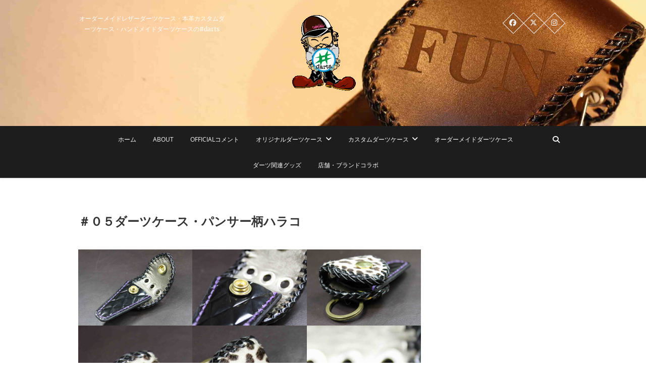

--- FILE ---
content_type: text/html; charset=UTF-8
request_url: http://dartscase.jp/2022/09/20/%EF%BC%83%EF%BC%90%EF%BC%95%E3%83%80%E3%83%BC%E3%83%84%E3%82%B1%E3%83%BC%E3%82%B9%E3%83%BB%E3%83%91%E3%83%B3%E3%82%B5%E3%83%BC%E6%9F%84%E3%83%8F%E3%83%A9%E3%82%B3/
body_size: 13169
content:
<!DOCTYPE html>
<html lang="ja">
<head>
<meta charset="UTF-8" />
<link rel="profile" href="http://gmpg.org/xfn/11" />
<link rel="pingback" href="http://dartscase.jp/xmlrpc.php" />
<title>＃０５ダーツケース・パンサー柄ハラコ &#8211; ハンドメイドダーツケースの＃darts</title>
<meta name='robots' content='max-image-preview:large' />
<link rel='dns-prefetch' href='//www.googletagmanager.com' />
<link rel="alternate" type="application/rss+xml" title="ハンドメイドダーツケースの＃darts &raquo; フィード" href="http://dartscase.jp/feed/" />
<link rel="alternate" type="application/rss+xml" title="ハンドメイドダーツケースの＃darts &raquo; コメントフィード" href="http://dartscase.jp/comments/feed/" />
<link rel="alternate" title="oEmbed (JSON)" type="application/json+oembed" href="http://dartscase.jp/wp-json/oembed/1.0/embed?url=http%3A%2F%2Fdartscase.jp%2F2022%2F09%2F20%2F%25ef%25bc%2583%25ef%25bc%2590%25ef%25bc%2595%25e3%2583%2580%25e3%2583%25bc%25e3%2583%2584%25e3%2582%25b1%25e3%2583%25bc%25e3%2582%25b9%25e3%2583%25bb%25e3%2583%2591%25e3%2583%25b3%25e3%2582%25b5%25e3%2583%25bc%25e6%259f%2584%25e3%2583%258f%25e3%2583%25a9%25e3%2582%25b3%2F" />
<link rel="alternate" title="oEmbed (XML)" type="text/xml+oembed" href="http://dartscase.jp/wp-json/oembed/1.0/embed?url=http%3A%2F%2Fdartscase.jp%2F2022%2F09%2F20%2F%25ef%25bc%2583%25ef%25bc%2590%25ef%25bc%2595%25e3%2583%2580%25e3%2583%25bc%25e3%2583%2584%25e3%2582%25b1%25e3%2583%25bc%25e3%2582%25b9%25e3%2583%25bb%25e3%2583%2591%25e3%2583%25b3%25e3%2582%25b5%25e3%2583%25bc%25e6%259f%2584%25e3%2583%258f%25e3%2583%25a9%25e3%2582%25b3%2F&#038;format=xml" />
<style id='wp-img-auto-sizes-contain-inline-css' type='text/css'>
img:is([sizes=auto i],[sizes^="auto," i]){contain-intrinsic-size:3000px 1500px}
/*# sourceURL=wp-img-auto-sizes-contain-inline-css */
</style>
<style id='wp-emoji-styles-inline-css' type='text/css'>

	img.wp-smiley, img.emoji {
		display: inline !important;
		border: none !important;
		box-shadow: none !important;
		height: 1em !important;
		width: 1em !important;
		margin: 0 0.07em !important;
		vertical-align: -0.1em !important;
		background: none !important;
		padding: 0 !important;
	}
/*# sourceURL=wp-emoji-styles-inline-css */
</style>
<style id='wp-block-library-inline-css' type='text/css'>
:root{--wp-block-synced-color:#7a00df;--wp-block-synced-color--rgb:122,0,223;--wp-bound-block-color:var(--wp-block-synced-color);--wp-editor-canvas-background:#ddd;--wp-admin-theme-color:#007cba;--wp-admin-theme-color--rgb:0,124,186;--wp-admin-theme-color-darker-10:#006ba1;--wp-admin-theme-color-darker-10--rgb:0,107,160.5;--wp-admin-theme-color-darker-20:#005a87;--wp-admin-theme-color-darker-20--rgb:0,90,135;--wp-admin-border-width-focus:2px}@media (min-resolution:192dpi){:root{--wp-admin-border-width-focus:1.5px}}.wp-element-button{cursor:pointer}:root .has-very-light-gray-background-color{background-color:#eee}:root .has-very-dark-gray-background-color{background-color:#313131}:root .has-very-light-gray-color{color:#eee}:root .has-very-dark-gray-color{color:#313131}:root .has-vivid-green-cyan-to-vivid-cyan-blue-gradient-background{background:linear-gradient(135deg,#00d084,#0693e3)}:root .has-purple-crush-gradient-background{background:linear-gradient(135deg,#34e2e4,#4721fb 50%,#ab1dfe)}:root .has-hazy-dawn-gradient-background{background:linear-gradient(135deg,#faaca8,#dad0ec)}:root .has-subdued-olive-gradient-background{background:linear-gradient(135deg,#fafae1,#67a671)}:root .has-atomic-cream-gradient-background{background:linear-gradient(135deg,#fdd79a,#004a59)}:root .has-nightshade-gradient-background{background:linear-gradient(135deg,#330968,#31cdcf)}:root .has-midnight-gradient-background{background:linear-gradient(135deg,#020381,#2874fc)}:root{--wp--preset--font-size--normal:16px;--wp--preset--font-size--huge:42px}.has-regular-font-size{font-size:1em}.has-larger-font-size{font-size:2.625em}.has-normal-font-size{font-size:var(--wp--preset--font-size--normal)}.has-huge-font-size{font-size:var(--wp--preset--font-size--huge)}.has-text-align-center{text-align:center}.has-text-align-left{text-align:left}.has-text-align-right{text-align:right}.has-fit-text{white-space:nowrap!important}#end-resizable-editor-section{display:none}.aligncenter{clear:both}.items-justified-left{justify-content:flex-start}.items-justified-center{justify-content:center}.items-justified-right{justify-content:flex-end}.items-justified-space-between{justify-content:space-between}.screen-reader-text{border:0;clip-path:inset(50%);height:1px;margin:-1px;overflow:hidden;padding:0;position:absolute;width:1px;word-wrap:normal!important}.screen-reader-text:focus{background-color:#ddd;clip-path:none;color:#444;display:block;font-size:1em;height:auto;left:5px;line-height:normal;padding:15px 23px 14px;text-decoration:none;top:5px;width:auto;z-index:100000}html :where(.has-border-color){border-style:solid}html :where([style*=border-top-color]){border-top-style:solid}html :where([style*=border-right-color]){border-right-style:solid}html :where([style*=border-bottom-color]){border-bottom-style:solid}html :where([style*=border-left-color]){border-left-style:solid}html :where([style*=border-width]){border-style:solid}html :where([style*=border-top-width]){border-top-style:solid}html :where([style*=border-right-width]){border-right-style:solid}html :where([style*=border-bottom-width]){border-bottom-style:solid}html :where([style*=border-left-width]){border-left-style:solid}html :where(img[class*=wp-image-]){height:auto;max-width:100%}:where(figure){margin:0 0 1em}html :where(.is-position-sticky){--wp-admin--admin-bar--position-offset:var(--wp-admin--admin-bar--height,0px)}@media screen and (max-width:600px){html :where(.is-position-sticky){--wp-admin--admin-bar--position-offset:0px}}

/*# sourceURL=wp-block-library-inline-css */
</style><style id='wp-block-gallery-inline-css' type='text/css'>
.blocks-gallery-grid:not(.has-nested-images),.wp-block-gallery:not(.has-nested-images){display:flex;flex-wrap:wrap;list-style-type:none;margin:0;padding:0}.blocks-gallery-grid:not(.has-nested-images) .blocks-gallery-image,.blocks-gallery-grid:not(.has-nested-images) .blocks-gallery-item,.wp-block-gallery:not(.has-nested-images) .blocks-gallery-image,.wp-block-gallery:not(.has-nested-images) .blocks-gallery-item{display:flex;flex-direction:column;flex-grow:1;justify-content:center;margin:0 1em 1em 0;position:relative;width:calc(50% - 1em)}.blocks-gallery-grid:not(.has-nested-images) .blocks-gallery-image:nth-of-type(2n),.blocks-gallery-grid:not(.has-nested-images) .blocks-gallery-item:nth-of-type(2n),.wp-block-gallery:not(.has-nested-images) .blocks-gallery-image:nth-of-type(2n),.wp-block-gallery:not(.has-nested-images) .blocks-gallery-item:nth-of-type(2n){margin-right:0}.blocks-gallery-grid:not(.has-nested-images) .blocks-gallery-image figure,.blocks-gallery-grid:not(.has-nested-images) .blocks-gallery-item figure,.wp-block-gallery:not(.has-nested-images) .blocks-gallery-image figure,.wp-block-gallery:not(.has-nested-images) .blocks-gallery-item figure{align-items:flex-end;display:flex;height:100%;justify-content:flex-start;margin:0}.blocks-gallery-grid:not(.has-nested-images) .blocks-gallery-image img,.blocks-gallery-grid:not(.has-nested-images) .blocks-gallery-item img,.wp-block-gallery:not(.has-nested-images) .blocks-gallery-image img,.wp-block-gallery:not(.has-nested-images) .blocks-gallery-item img{display:block;height:auto;max-width:100%;width:auto}.blocks-gallery-grid:not(.has-nested-images) .blocks-gallery-image figcaption,.blocks-gallery-grid:not(.has-nested-images) .blocks-gallery-item figcaption,.wp-block-gallery:not(.has-nested-images) .blocks-gallery-image figcaption,.wp-block-gallery:not(.has-nested-images) .blocks-gallery-item figcaption{background:linear-gradient(0deg,#000000b3,#0000004d 70%,#0000);bottom:0;box-sizing:border-box;color:#fff;font-size:.8em;margin:0;max-height:100%;overflow:auto;padding:3em .77em .7em;position:absolute;text-align:center;width:100%;z-index:2}.blocks-gallery-grid:not(.has-nested-images) .blocks-gallery-image figcaption img,.blocks-gallery-grid:not(.has-nested-images) .blocks-gallery-item figcaption img,.wp-block-gallery:not(.has-nested-images) .blocks-gallery-image figcaption img,.wp-block-gallery:not(.has-nested-images) .blocks-gallery-item figcaption img{display:inline}.blocks-gallery-grid:not(.has-nested-images) figcaption,.wp-block-gallery:not(.has-nested-images) figcaption{flex-grow:1}.blocks-gallery-grid:not(.has-nested-images).is-cropped .blocks-gallery-image a,.blocks-gallery-grid:not(.has-nested-images).is-cropped .blocks-gallery-image img,.blocks-gallery-grid:not(.has-nested-images).is-cropped .blocks-gallery-item a,.blocks-gallery-grid:not(.has-nested-images).is-cropped .blocks-gallery-item img,.wp-block-gallery:not(.has-nested-images).is-cropped .blocks-gallery-image a,.wp-block-gallery:not(.has-nested-images).is-cropped .blocks-gallery-image img,.wp-block-gallery:not(.has-nested-images).is-cropped .blocks-gallery-item a,.wp-block-gallery:not(.has-nested-images).is-cropped .blocks-gallery-item img{flex:1;height:100%;object-fit:cover;width:100%}.blocks-gallery-grid:not(.has-nested-images).columns-1 .blocks-gallery-image,.blocks-gallery-grid:not(.has-nested-images).columns-1 .blocks-gallery-item,.wp-block-gallery:not(.has-nested-images).columns-1 .blocks-gallery-image,.wp-block-gallery:not(.has-nested-images).columns-1 .blocks-gallery-item{margin-right:0;width:100%}@media (min-width:600px){.blocks-gallery-grid:not(.has-nested-images).columns-3 .blocks-gallery-image,.blocks-gallery-grid:not(.has-nested-images).columns-3 .blocks-gallery-item,.wp-block-gallery:not(.has-nested-images).columns-3 .blocks-gallery-image,.wp-block-gallery:not(.has-nested-images).columns-3 .blocks-gallery-item{margin-right:1em;width:calc(33.33333% - .66667em)}.blocks-gallery-grid:not(.has-nested-images).columns-4 .blocks-gallery-image,.blocks-gallery-grid:not(.has-nested-images).columns-4 .blocks-gallery-item,.wp-block-gallery:not(.has-nested-images).columns-4 .blocks-gallery-image,.wp-block-gallery:not(.has-nested-images).columns-4 .blocks-gallery-item{margin-right:1em;width:calc(25% - .75em)}.blocks-gallery-grid:not(.has-nested-images).columns-5 .blocks-gallery-image,.blocks-gallery-grid:not(.has-nested-images).columns-5 .blocks-gallery-item,.wp-block-gallery:not(.has-nested-images).columns-5 .blocks-gallery-image,.wp-block-gallery:not(.has-nested-images).columns-5 .blocks-gallery-item{margin-right:1em;width:calc(20% - .8em)}.blocks-gallery-grid:not(.has-nested-images).columns-6 .blocks-gallery-image,.blocks-gallery-grid:not(.has-nested-images).columns-6 .blocks-gallery-item,.wp-block-gallery:not(.has-nested-images).columns-6 .blocks-gallery-image,.wp-block-gallery:not(.has-nested-images).columns-6 .blocks-gallery-item{margin-right:1em;width:calc(16.66667% - .83333em)}.blocks-gallery-grid:not(.has-nested-images).columns-7 .blocks-gallery-image,.blocks-gallery-grid:not(.has-nested-images).columns-7 .blocks-gallery-item,.wp-block-gallery:not(.has-nested-images).columns-7 .blocks-gallery-image,.wp-block-gallery:not(.has-nested-images).columns-7 .blocks-gallery-item{margin-right:1em;width:calc(14.28571% - .85714em)}.blocks-gallery-grid:not(.has-nested-images).columns-8 .blocks-gallery-image,.blocks-gallery-grid:not(.has-nested-images).columns-8 .blocks-gallery-item,.wp-block-gallery:not(.has-nested-images).columns-8 .blocks-gallery-image,.wp-block-gallery:not(.has-nested-images).columns-8 .blocks-gallery-item{margin-right:1em;width:calc(12.5% - .875em)}.blocks-gallery-grid:not(.has-nested-images).columns-1 .blocks-gallery-image:nth-of-type(1n),.blocks-gallery-grid:not(.has-nested-images).columns-1 .blocks-gallery-item:nth-of-type(1n),.blocks-gallery-grid:not(.has-nested-images).columns-2 .blocks-gallery-image:nth-of-type(2n),.blocks-gallery-grid:not(.has-nested-images).columns-2 .blocks-gallery-item:nth-of-type(2n),.blocks-gallery-grid:not(.has-nested-images).columns-3 .blocks-gallery-image:nth-of-type(3n),.blocks-gallery-grid:not(.has-nested-images).columns-3 .blocks-gallery-item:nth-of-type(3n),.blocks-gallery-grid:not(.has-nested-images).columns-4 .blocks-gallery-image:nth-of-type(4n),.blocks-gallery-grid:not(.has-nested-images).columns-4 .blocks-gallery-item:nth-of-type(4n),.blocks-gallery-grid:not(.has-nested-images).columns-5 .blocks-gallery-image:nth-of-type(5n),.blocks-gallery-grid:not(.has-nested-images).columns-5 .blocks-gallery-item:nth-of-type(5n),.blocks-gallery-grid:not(.has-nested-images).columns-6 .blocks-gallery-image:nth-of-type(6n),.blocks-gallery-grid:not(.has-nested-images).columns-6 .blocks-gallery-item:nth-of-type(6n),.blocks-gallery-grid:not(.has-nested-images).columns-7 .blocks-gallery-image:nth-of-type(7n),.blocks-gallery-grid:not(.has-nested-images).columns-7 .blocks-gallery-item:nth-of-type(7n),.blocks-gallery-grid:not(.has-nested-images).columns-8 .blocks-gallery-image:nth-of-type(8n),.blocks-gallery-grid:not(.has-nested-images).columns-8 .blocks-gallery-item:nth-of-type(8n),.wp-block-gallery:not(.has-nested-images).columns-1 .blocks-gallery-image:nth-of-type(1n),.wp-block-gallery:not(.has-nested-images).columns-1 .blocks-gallery-item:nth-of-type(1n),.wp-block-gallery:not(.has-nested-images).columns-2 .blocks-gallery-image:nth-of-type(2n),.wp-block-gallery:not(.has-nested-images).columns-2 .blocks-gallery-item:nth-of-type(2n),.wp-block-gallery:not(.has-nested-images).columns-3 .blocks-gallery-image:nth-of-type(3n),.wp-block-gallery:not(.has-nested-images).columns-3 .blocks-gallery-item:nth-of-type(3n),.wp-block-gallery:not(.has-nested-images).columns-4 .blocks-gallery-image:nth-of-type(4n),.wp-block-gallery:not(.has-nested-images).columns-4 .blocks-gallery-item:nth-of-type(4n),.wp-block-gallery:not(.has-nested-images).columns-5 .blocks-gallery-image:nth-of-type(5n),.wp-block-gallery:not(.has-nested-images).columns-5 .blocks-gallery-item:nth-of-type(5n),.wp-block-gallery:not(.has-nested-images).columns-6 .blocks-gallery-image:nth-of-type(6n),.wp-block-gallery:not(.has-nested-images).columns-6 .blocks-gallery-item:nth-of-type(6n),.wp-block-gallery:not(.has-nested-images).columns-7 .blocks-gallery-image:nth-of-type(7n),.wp-block-gallery:not(.has-nested-images).columns-7 .blocks-gallery-item:nth-of-type(7n),.wp-block-gallery:not(.has-nested-images).columns-8 .blocks-gallery-image:nth-of-type(8n),.wp-block-gallery:not(.has-nested-images).columns-8 .blocks-gallery-item:nth-of-type(8n){margin-right:0}}.blocks-gallery-grid:not(.has-nested-images) .blocks-gallery-image:last-child,.blocks-gallery-grid:not(.has-nested-images) .blocks-gallery-item:last-child,.wp-block-gallery:not(.has-nested-images) .blocks-gallery-image:last-child,.wp-block-gallery:not(.has-nested-images) .blocks-gallery-item:last-child{margin-right:0}.blocks-gallery-grid:not(.has-nested-images).alignleft,.blocks-gallery-grid:not(.has-nested-images).alignright,.wp-block-gallery:not(.has-nested-images).alignleft,.wp-block-gallery:not(.has-nested-images).alignright{max-width:420px;width:100%}.blocks-gallery-grid:not(.has-nested-images).aligncenter .blocks-gallery-item figure,.wp-block-gallery:not(.has-nested-images).aligncenter .blocks-gallery-item figure{justify-content:center}.wp-block-gallery:not(.is-cropped) .blocks-gallery-item{align-self:flex-start}figure.wp-block-gallery.has-nested-images{align-items:normal}.wp-block-gallery.has-nested-images figure.wp-block-image:not(#individual-image){margin:0;width:calc(50% - var(--wp--style--unstable-gallery-gap, 16px)/2)}.wp-block-gallery.has-nested-images figure.wp-block-image{box-sizing:border-box;display:flex;flex-direction:column;flex-grow:1;justify-content:center;max-width:100%;position:relative}.wp-block-gallery.has-nested-images figure.wp-block-image>a,.wp-block-gallery.has-nested-images figure.wp-block-image>div{flex-direction:column;flex-grow:1;margin:0}.wp-block-gallery.has-nested-images figure.wp-block-image img{display:block;height:auto;max-width:100%!important;width:auto}.wp-block-gallery.has-nested-images figure.wp-block-image figcaption,.wp-block-gallery.has-nested-images figure.wp-block-image:has(figcaption):before{bottom:0;left:0;max-height:100%;position:absolute;right:0}.wp-block-gallery.has-nested-images figure.wp-block-image:has(figcaption):before{backdrop-filter:blur(3px);content:"";height:100%;-webkit-mask-image:linear-gradient(0deg,#000 20%,#0000);mask-image:linear-gradient(0deg,#000 20%,#0000);max-height:40%;pointer-events:none}.wp-block-gallery.has-nested-images figure.wp-block-image figcaption{box-sizing:border-box;color:#fff;font-size:13px;margin:0;overflow:auto;padding:1em;text-align:center;text-shadow:0 0 1.5px #000}.wp-block-gallery.has-nested-images figure.wp-block-image figcaption::-webkit-scrollbar{height:12px;width:12px}.wp-block-gallery.has-nested-images figure.wp-block-image figcaption::-webkit-scrollbar-track{background-color:initial}.wp-block-gallery.has-nested-images figure.wp-block-image figcaption::-webkit-scrollbar-thumb{background-clip:padding-box;background-color:initial;border:3px solid #0000;border-radius:8px}.wp-block-gallery.has-nested-images figure.wp-block-image figcaption:focus-within::-webkit-scrollbar-thumb,.wp-block-gallery.has-nested-images figure.wp-block-image figcaption:focus::-webkit-scrollbar-thumb,.wp-block-gallery.has-nested-images figure.wp-block-image figcaption:hover::-webkit-scrollbar-thumb{background-color:#fffc}.wp-block-gallery.has-nested-images figure.wp-block-image figcaption{scrollbar-color:#0000 #0000;scrollbar-gutter:stable both-edges;scrollbar-width:thin}.wp-block-gallery.has-nested-images figure.wp-block-image figcaption:focus,.wp-block-gallery.has-nested-images figure.wp-block-image figcaption:focus-within,.wp-block-gallery.has-nested-images figure.wp-block-image figcaption:hover{scrollbar-color:#fffc #0000}.wp-block-gallery.has-nested-images figure.wp-block-image figcaption{will-change:transform}@media (hover:none){.wp-block-gallery.has-nested-images figure.wp-block-image figcaption{scrollbar-color:#fffc #0000}}.wp-block-gallery.has-nested-images figure.wp-block-image figcaption{background:linear-gradient(0deg,#0006,#0000)}.wp-block-gallery.has-nested-images figure.wp-block-image figcaption img{display:inline}.wp-block-gallery.has-nested-images figure.wp-block-image figcaption a{color:inherit}.wp-block-gallery.has-nested-images figure.wp-block-image.has-custom-border img{box-sizing:border-box}.wp-block-gallery.has-nested-images figure.wp-block-image.has-custom-border>a,.wp-block-gallery.has-nested-images figure.wp-block-image.has-custom-border>div,.wp-block-gallery.has-nested-images figure.wp-block-image.is-style-rounded>a,.wp-block-gallery.has-nested-images figure.wp-block-image.is-style-rounded>div{flex:1 1 auto}.wp-block-gallery.has-nested-images figure.wp-block-image.has-custom-border figcaption,.wp-block-gallery.has-nested-images figure.wp-block-image.is-style-rounded figcaption{background:none;color:inherit;flex:initial;margin:0;padding:10px 10px 9px;position:relative;text-shadow:none}.wp-block-gallery.has-nested-images figure.wp-block-image.has-custom-border:before,.wp-block-gallery.has-nested-images figure.wp-block-image.is-style-rounded:before{content:none}.wp-block-gallery.has-nested-images figcaption{flex-basis:100%;flex-grow:1;text-align:center}.wp-block-gallery.has-nested-images:not(.is-cropped) figure.wp-block-image:not(#individual-image){margin-bottom:auto;margin-top:0}.wp-block-gallery.has-nested-images.is-cropped figure.wp-block-image:not(#individual-image){align-self:inherit}.wp-block-gallery.has-nested-images.is-cropped figure.wp-block-image:not(#individual-image)>a,.wp-block-gallery.has-nested-images.is-cropped figure.wp-block-image:not(#individual-image)>div:not(.components-drop-zone){display:flex}.wp-block-gallery.has-nested-images.is-cropped figure.wp-block-image:not(#individual-image) a,.wp-block-gallery.has-nested-images.is-cropped figure.wp-block-image:not(#individual-image) img{flex:1 0 0%;height:100%;object-fit:cover;width:100%}.wp-block-gallery.has-nested-images.columns-1 figure.wp-block-image:not(#individual-image){width:100%}@media (min-width:600px){.wp-block-gallery.has-nested-images.columns-3 figure.wp-block-image:not(#individual-image){width:calc(33.33333% - var(--wp--style--unstable-gallery-gap, 16px)*.66667)}.wp-block-gallery.has-nested-images.columns-4 figure.wp-block-image:not(#individual-image){width:calc(25% - var(--wp--style--unstable-gallery-gap, 16px)*.75)}.wp-block-gallery.has-nested-images.columns-5 figure.wp-block-image:not(#individual-image){width:calc(20% - var(--wp--style--unstable-gallery-gap, 16px)*.8)}.wp-block-gallery.has-nested-images.columns-6 figure.wp-block-image:not(#individual-image){width:calc(16.66667% - var(--wp--style--unstable-gallery-gap, 16px)*.83333)}.wp-block-gallery.has-nested-images.columns-7 figure.wp-block-image:not(#individual-image){width:calc(14.28571% - var(--wp--style--unstable-gallery-gap, 16px)*.85714)}.wp-block-gallery.has-nested-images.columns-8 figure.wp-block-image:not(#individual-image){width:calc(12.5% - var(--wp--style--unstable-gallery-gap, 16px)*.875)}.wp-block-gallery.has-nested-images.columns-default figure.wp-block-image:not(#individual-image){width:calc(33.33% - var(--wp--style--unstable-gallery-gap, 16px)*.66667)}.wp-block-gallery.has-nested-images.columns-default figure.wp-block-image:not(#individual-image):first-child:nth-last-child(2),.wp-block-gallery.has-nested-images.columns-default figure.wp-block-image:not(#individual-image):first-child:nth-last-child(2)~figure.wp-block-image:not(#individual-image){width:calc(50% - var(--wp--style--unstable-gallery-gap, 16px)*.5)}.wp-block-gallery.has-nested-images.columns-default figure.wp-block-image:not(#individual-image):first-child:last-child{width:100%}}.wp-block-gallery.has-nested-images.alignleft,.wp-block-gallery.has-nested-images.alignright{max-width:420px;width:100%}.wp-block-gallery.has-nested-images.aligncenter{justify-content:center}
/*# sourceURL=http://dartscase.jp/wp-includes/blocks/gallery/style.min.css */
</style>
<style id='wp-block-image-inline-css' type='text/css'>
.wp-block-image>a,.wp-block-image>figure>a{display:inline-block}.wp-block-image img{box-sizing:border-box;height:auto;max-width:100%;vertical-align:bottom}@media not (prefers-reduced-motion){.wp-block-image img.hide{visibility:hidden}.wp-block-image img.show{animation:show-content-image .4s}}.wp-block-image[style*=border-radius] img,.wp-block-image[style*=border-radius]>a{border-radius:inherit}.wp-block-image.has-custom-border img{box-sizing:border-box}.wp-block-image.aligncenter{text-align:center}.wp-block-image.alignfull>a,.wp-block-image.alignwide>a{width:100%}.wp-block-image.alignfull img,.wp-block-image.alignwide img{height:auto;width:100%}.wp-block-image .aligncenter,.wp-block-image .alignleft,.wp-block-image .alignright,.wp-block-image.aligncenter,.wp-block-image.alignleft,.wp-block-image.alignright{display:table}.wp-block-image .aligncenter>figcaption,.wp-block-image .alignleft>figcaption,.wp-block-image .alignright>figcaption,.wp-block-image.aligncenter>figcaption,.wp-block-image.alignleft>figcaption,.wp-block-image.alignright>figcaption{caption-side:bottom;display:table-caption}.wp-block-image .alignleft{float:left;margin:.5em 1em .5em 0}.wp-block-image .alignright{float:right;margin:.5em 0 .5em 1em}.wp-block-image .aligncenter{margin-left:auto;margin-right:auto}.wp-block-image :where(figcaption){margin-bottom:1em;margin-top:.5em}.wp-block-image.is-style-circle-mask img{border-radius:9999px}@supports ((-webkit-mask-image:none) or (mask-image:none)) or (-webkit-mask-image:none){.wp-block-image.is-style-circle-mask img{border-radius:0;-webkit-mask-image:url('data:image/svg+xml;utf8,<svg viewBox="0 0 100 100" xmlns="http://www.w3.org/2000/svg"><circle cx="50" cy="50" r="50"/></svg>');mask-image:url('data:image/svg+xml;utf8,<svg viewBox="0 0 100 100" xmlns="http://www.w3.org/2000/svg"><circle cx="50" cy="50" r="50"/></svg>');mask-mode:alpha;-webkit-mask-position:center;mask-position:center;-webkit-mask-repeat:no-repeat;mask-repeat:no-repeat;-webkit-mask-size:contain;mask-size:contain}}:root :where(.wp-block-image.is-style-rounded img,.wp-block-image .is-style-rounded img){border-radius:9999px}.wp-block-image figure{margin:0}.wp-lightbox-container{display:flex;flex-direction:column;position:relative}.wp-lightbox-container img{cursor:zoom-in}.wp-lightbox-container img:hover+button{opacity:1}.wp-lightbox-container button{align-items:center;backdrop-filter:blur(16px) saturate(180%);background-color:#5a5a5a40;border:none;border-radius:4px;cursor:zoom-in;display:flex;height:20px;justify-content:center;opacity:0;padding:0;position:absolute;right:16px;text-align:center;top:16px;width:20px;z-index:100}@media not (prefers-reduced-motion){.wp-lightbox-container button{transition:opacity .2s ease}}.wp-lightbox-container button:focus-visible{outline:3px auto #5a5a5a40;outline:3px auto -webkit-focus-ring-color;outline-offset:3px}.wp-lightbox-container button:hover{cursor:pointer;opacity:1}.wp-lightbox-container button:focus{opacity:1}.wp-lightbox-container button:focus,.wp-lightbox-container button:hover,.wp-lightbox-container button:not(:hover):not(:active):not(.has-background){background-color:#5a5a5a40;border:none}.wp-lightbox-overlay{box-sizing:border-box;cursor:zoom-out;height:100vh;left:0;overflow:hidden;position:fixed;top:0;visibility:hidden;width:100%;z-index:100000}.wp-lightbox-overlay .close-button{align-items:center;cursor:pointer;display:flex;justify-content:center;min-height:40px;min-width:40px;padding:0;position:absolute;right:calc(env(safe-area-inset-right) + 16px);top:calc(env(safe-area-inset-top) + 16px);z-index:5000000}.wp-lightbox-overlay .close-button:focus,.wp-lightbox-overlay .close-button:hover,.wp-lightbox-overlay .close-button:not(:hover):not(:active):not(.has-background){background:none;border:none}.wp-lightbox-overlay .lightbox-image-container{height:var(--wp--lightbox-container-height);left:50%;overflow:hidden;position:absolute;top:50%;transform:translate(-50%,-50%);transform-origin:top left;width:var(--wp--lightbox-container-width);z-index:9999999999}.wp-lightbox-overlay .wp-block-image{align-items:center;box-sizing:border-box;display:flex;height:100%;justify-content:center;margin:0;position:relative;transform-origin:0 0;width:100%;z-index:3000000}.wp-lightbox-overlay .wp-block-image img{height:var(--wp--lightbox-image-height);min-height:var(--wp--lightbox-image-height);min-width:var(--wp--lightbox-image-width);width:var(--wp--lightbox-image-width)}.wp-lightbox-overlay .wp-block-image figcaption{display:none}.wp-lightbox-overlay button{background:none;border:none}.wp-lightbox-overlay .scrim{background-color:#fff;height:100%;opacity:.9;position:absolute;width:100%;z-index:2000000}.wp-lightbox-overlay.active{visibility:visible}@media not (prefers-reduced-motion){.wp-lightbox-overlay.active{animation:turn-on-visibility .25s both}.wp-lightbox-overlay.active img{animation:turn-on-visibility .35s both}.wp-lightbox-overlay.show-closing-animation:not(.active){animation:turn-off-visibility .35s both}.wp-lightbox-overlay.show-closing-animation:not(.active) img{animation:turn-off-visibility .25s both}.wp-lightbox-overlay.zoom.active{animation:none;opacity:1;visibility:visible}.wp-lightbox-overlay.zoom.active .lightbox-image-container{animation:lightbox-zoom-in .4s}.wp-lightbox-overlay.zoom.active .lightbox-image-container img{animation:none}.wp-lightbox-overlay.zoom.active .scrim{animation:turn-on-visibility .4s forwards}.wp-lightbox-overlay.zoom.show-closing-animation:not(.active){animation:none}.wp-lightbox-overlay.zoom.show-closing-animation:not(.active) .lightbox-image-container{animation:lightbox-zoom-out .4s}.wp-lightbox-overlay.zoom.show-closing-animation:not(.active) .lightbox-image-container img{animation:none}.wp-lightbox-overlay.zoom.show-closing-animation:not(.active) .scrim{animation:turn-off-visibility .4s forwards}}@keyframes show-content-image{0%{visibility:hidden}99%{visibility:hidden}to{visibility:visible}}@keyframes turn-on-visibility{0%{opacity:0}to{opacity:1}}@keyframes turn-off-visibility{0%{opacity:1;visibility:visible}99%{opacity:0;visibility:visible}to{opacity:0;visibility:hidden}}@keyframes lightbox-zoom-in{0%{transform:translate(calc((-100vw + var(--wp--lightbox-scrollbar-width))/2 + var(--wp--lightbox-initial-left-position)),calc(-50vh + var(--wp--lightbox-initial-top-position))) scale(var(--wp--lightbox-scale))}to{transform:translate(-50%,-50%) scale(1)}}@keyframes lightbox-zoom-out{0%{transform:translate(-50%,-50%) scale(1);visibility:visible}99%{visibility:visible}to{transform:translate(calc((-100vw + var(--wp--lightbox-scrollbar-width))/2 + var(--wp--lightbox-initial-left-position)),calc(-50vh + var(--wp--lightbox-initial-top-position))) scale(var(--wp--lightbox-scale));visibility:hidden}}
/*# sourceURL=http://dartscase.jp/wp-includes/blocks/image/style.min.css */
</style>
<style id='wp-block-paragraph-inline-css' type='text/css'>
.is-small-text{font-size:.875em}.is-regular-text{font-size:1em}.is-large-text{font-size:2.25em}.is-larger-text{font-size:3em}.has-drop-cap:not(:focus):first-letter{float:left;font-size:8.4em;font-style:normal;font-weight:100;line-height:.68;margin:.05em .1em 0 0;text-transform:uppercase}body.rtl .has-drop-cap:not(:focus):first-letter{float:none;margin-left:.1em}p.has-drop-cap.has-background{overflow:hidden}:root :where(p.has-background){padding:1.25em 2.375em}:where(p.has-text-color:not(.has-link-color)) a{color:inherit}p.has-text-align-left[style*="writing-mode:vertical-lr"],p.has-text-align-right[style*="writing-mode:vertical-rl"]{rotate:180deg}
/*# sourceURL=http://dartscase.jp/wp-includes/blocks/paragraph/style.min.css */
</style>
<style id='global-styles-inline-css' type='text/css'>
:root{--wp--preset--aspect-ratio--square: 1;--wp--preset--aspect-ratio--4-3: 4/3;--wp--preset--aspect-ratio--3-4: 3/4;--wp--preset--aspect-ratio--3-2: 3/2;--wp--preset--aspect-ratio--2-3: 2/3;--wp--preset--aspect-ratio--16-9: 16/9;--wp--preset--aspect-ratio--9-16: 9/16;--wp--preset--color--black: #000000;--wp--preset--color--cyan-bluish-gray: #abb8c3;--wp--preset--color--white: #ffffff;--wp--preset--color--pale-pink: #f78da7;--wp--preset--color--vivid-red: #cf2e2e;--wp--preset--color--luminous-vivid-orange: #ff6900;--wp--preset--color--luminous-vivid-amber: #fcb900;--wp--preset--color--light-green-cyan: #7bdcb5;--wp--preset--color--vivid-green-cyan: #00d084;--wp--preset--color--pale-cyan-blue: #8ed1fc;--wp--preset--color--vivid-cyan-blue: #0693e3;--wp--preset--color--vivid-purple: #9b51e0;--wp--preset--gradient--vivid-cyan-blue-to-vivid-purple: linear-gradient(135deg,rgb(6,147,227) 0%,rgb(155,81,224) 100%);--wp--preset--gradient--light-green-cyan-to-vivid-green-cyan: linear-gradient(135deg,rgb(122,220,180) 0%,rgb(0,208,130) 100%);--wp--preset--gradient--luminous-vivid-amber-to-luminous-vivid-orange: linear-gradient(135deg,rgb(252,185,0) 0%,rgb(255,105,0) 100%);--wp--preset--gradient--luminous-vivid-orange-to-vivid-red: linear-gradient(135deg,rgb(255,105,0) 0%,rgb(207,46,46) 100%);--wp--preset--gradient--very-light-gray-to-cyan-bluish-gray: linear-gradient(135deg,rgb(238,238,238) 0%,rgb(169,184,195) 100%);--wp--preset--gradient--cool-to-warm-spectrum: linear-gradient(135deg,rgb(74,234,220) 0%,rgb(151,120,209) 20%,rgb(207,42,186) 40%,rgb(238,44,130) 60%,rgb(251,105,98) 80%,rgb(254,248,76) 100%);--wp--preset--gradient--blush-light-purple: linear-gradient(135deg,rgb(255,206,236) 0%,rgb(152,150,240) 100%);--wp--preset--gradient--blush-bordeaux: linear-gradient(135deg,rgb(254,205,165) 0%,rgb(254,45,45) 50%,rgb(107,0,62) 100%);--wp--preset--gradient--luminous-dusk: linear-gradient(135deg,rgb(255,203,112) 0%,rgb(199,81,192) 50%,rgb(65,88,208) 100%);--wp--preset--gradient--pale-ocean: linear-gradient(135deg,rgb(255,245,203) 0%,rgb(182,227,212) 50%,rgb(51,167,181) 100%);--wp--preset--gradient--electric-grass: linear-gradient(135deg,rgb(202,248,128) 0%,rgb(113,206,126) 100%);--wp--preset--gradient--midnight: linear-gradient(135deg,rgb(2,3,129) 0%,rgb(40,116,252) 100%);--wp--preset--font-size--small: 13px;--wp--preset--font-size--medium: 20px;--wp--preset--font-size--large: 36px;--wp--preset--font-size--x-large: 42px;--wp--preset--spacing--20: 0.44rem;--wp--preset--spacing--30: 0.67rem;--wp--preset--spacing--40: 1rem;--wp--preset--spacing--50: 1.5rem;--wp--preset--spacing--60: 2.25rem;--wp--preset--spacing--70: 3.38rem;--wp--preset--spacing--80: 5.06rem;--wp--preset--shadow--natural: 6px 6px 9px rgba(0, 0, 0, 0.2);--wp--preset--shadow--deep: 12px 12px 50px rgba(0, 0, 0, 0.4);--wp--preset--shadow--sharp: 6px 6px 0px rgba(0, 0, 0, 0.2);--wp--preset--shadow--outlined: 6px 6px 0px -3px rgb(255, 255, 255), 6px 6px rgb(0, 0, 0);--wp--preset--shadow--crisp: 6px 6px 0px rgb(0, 0, 0);}:where(.is-layout-flex){gap: 0.5em;}:where(.is-layout-grid){gap: 0.5em;}body .is-layout-flex{display: flex;}.is-layout-flex{flex-wrap: wrap;align-items: center;}.is-layout-flex > :is(*, div){margin: 0;}body .is-layout-grid{display: grid;}.is-layout-grid > :is(*, div){margin: 0;}:where(.wp-block-columns.is-layout-flex){gap: 2em;}:where(.wp-block-columns.is-layout-grid){gap: 2em;}:where(.wp-block-post-template.is-layout-flex){gap: 1.25em;}:where(.wp-block-post-template.is-layout-grid){gap: 1.25em;}.has-black-color{color: var(--wp--preset--color--black) !important;}.has-cyan-bluish-gray-color{color: var(--wp--preset--color--cyan-bluish-gray) !important;}.has-white-color{color: var(--wp--preset--color--white) !important;}.has-pale-pink-color{color: var(--wp--preset--color--pale-pink) !important;}.has-vivid-red-color{color: var(--wp--preset--color--vivid-red) !important;}.has-luminous-vivid-orange-color{color: var(--wp--preset--color--luminous-vivid-orange) !important;}.has-luminous-vivid-amber-color{color: var(--wp--preset--color--luminous-vivid-amber) !important;}.has-light-green-cyan-color{color: var(--wp--preset--color--light-green-cyan) !important;}.has-vivid-green-cyan-color{color: var(--wp--preset--color--vivid-green-cyan) !important;}.has-pale-cyan-blue-color{color: var(--wp--preset--color--pale-cyan-blue) !important;}.has-vivid-cyan-blue-color{color: var(--wp--preset--color--vivid-cyan-blue) !important;}.has-vivid-purple-color{color: var(--wp--preset--color--vivid-purple) !important;}.has-black-background-color{background-color: var(--wp--preset--color--black) !important;}.has-cyan-bluish-gray-background-color{background-color: var(--wp--preset--color--cyan-bluish-gray) !important;}.has-white-background-color{background-color: var(--wp--preset--color--white) !important;}.has-pale-pink-background-color{background-color: var(--wp--preset--color--pale-pink) !important;}.has-vivid-red-background-color{background-color: var(--wp--preset--color--vivid-red) !important;}.has-luminous-vivid-orange-background-color{background-color: var(--wp--preset--color--luminous-vivid-orange) !important;}.has-luminous-vivid-amber-background-color{background-color: var(--wp--preset--color--luminous-vivid-amber) !important;}.has-light-green-cyan-background-color{background-color: var(--wp--preset--color--light-green-cyan) !important;}.has-vivid-green-cyan-background-color{background-color: var(--wp--preset--color--vivid-green-cyan) !important;}.has-pale-cyan-blue-background-color{background-color: var(--wp--preset--color--pale-cyan-blue) !important;}.has-vivid-cyan-blue-background-color{background-color: var(--wp--preset--color--vivid-cyan-blue) !important;}.has-vivid-purple-background-color{background-color: var(--wp--preset--color--vivid-purple) !important;}.has-black-border-color{border-color: var(--wp--preset--color--black) !important;}.has-cyan-bluish-gray-border-color{border-color: var(--wp--preset--color--cyan-bluish-gray) !important;}.has-white-border-color{border-color: var(--wp--preset--color--white) !important;}.has-pale-pink-border-color{border-color: var(--wp--preset--color--pale-pink) !important;}.has-vivid-red-border-color{border-color: var(--wp--preset--color--vivid-red) !important;}.has-luminous-vivid-orange-border-color{border-color: var(--wp--preset--color--luminous-vivid-orange) !important;}.has-luminous-vivid-amber-border-color{border-color: var(--wp--preset--color--luminous-vivid-amber) !important;}.has-light-green-cyan-border-color{border-color: var(--wp--preset--color--light-green-cyan) !important;}.has-vivid-green-cyan-border-color{border-color: var(--wp--preset--color--vivid-green-cyan) !important;}.has-pale-cyan-blue-border-color{border-color: var(--wp--preset--color--pale-cyan-blue) !important;}.has-vivid-cyan-blue-border-color{border-color: var(--wp--preset--color--vivid-cyan-blue) !important;}.has-vivid-purple-border-color{border-color: var(--wp--preset--color--vivid-purple) !important;}.has-vivid-cyan-blue-to-vivid-purple-gradient-background{background: var(--wp--preset--gradient--vivid-cyan-blue-to-vivid-purple) !important;}.has-light-green-cyan-to-vivid-green-cyan-gradient-background{background: var(--wp--preset--gradient--light-green-cyan-to-vivid-green-cyan) !important;}.has-luminous-vivid-amber-to-luminous-vivid-orange-gradient-background{background: var(--wp--preset--gradient--luminous-vivid-amber-to-luminous-vivid-orange) !important;}.has-luminous-vivid-orange-to-vivid-red-gradient-background{background: var(--wp--preset--gradient--luminous-vivid-orange-to-vivid-red) !important;}.has-very-light-gray-to-cyan-bluish-gray-gradient-background{background: var(--wp--preset--gradient--very-light-gray-to-cyan-bluish-gray) !important;}.has-cool-to-warm-spectrum-gradient-background{background: var(--wp--preset--gradient--cool-to-warm-spectrum) !important;}.has-blush-light-purple-gradient-background{background: var(--wp--preset--gradient--blush-light-purple) !important;}.has-blush-bordeaux-gradient-background{background: var(--wp--preset--gradient--blush-bordeaux) !important;}.has-luminous-dusk-gradient-background{background: var(--wp--preset--gradient--luminous-dusk) !important;}.has-pale-ocean-gradient-background{background: var(--wp--preset--gradient--pale-ocean) !important;}.has-electric-grass-gradient-background{background: var(--wp--preset--gradient--electric-grass) !important;}.has-midnight-gradient-background{background: var(--wp--preset--gradient--midnight) !important;}.has-small-font-size{font-size: var(--wp--preset--font-size--small) !important;}.has-medium-font-size{font-size: var(--wp--preset--font-size--medium) !important;}.has-large-font-size{font-size: var(--wp--preset--font-size--large) !important;}.has-x-large-font-size{font-size: var(--wp--preset--font-size--x-large) !important;}
/*# sourceURL=global-styles-inline-css */
</style>
<style id='core-block-supports-inline-css' type='text/css'>
.wp-block-gallery.wp-block-gallery-1{--wp--style--unstable-gallery-gap:var( --wp--style--gallery-gap-default, var( --gallery-block--gutter-size, var( --wp--style--block-gap, 0.5em ) ) );gap:var( --wp--style--gallery-gap-default, var( --gallery-block--gutter-size, var( --wp--style--block-gap, 0.5em ) ) );}
/*# sourceURL=core-block-supports-inline-css */
</style>

<style id='classic-theme-styles-inline-css' type='text/css'>
/*! This file is auto-generated */
.wp-block-button__link{color:#fff;background-color:#32373c;border-radius:9999px;box-shadow:none;text-decoration:none;padding:calc(.667em + 2px) calc(1.333em + 2px);font-size:1.125em}.wp-block-file__button{background:#32373c;color:#fff;text-decoration:none}
/*# sourceURL=/wp-includes/css/classic-themes.min.css */
</style>
<link rel='stylesheet' id='pixgraphy-style-css' href='http://dartscase.jp/wp-content/themes/pixgraphy/style.css?ver=6.9' type='text/css' media='all' />
<link rel='stylesheet' id='font-awesome-css' href='http://dartscase.jp/wp-content/themes/pixgraphy/assets/font-awesome/css/all.min.css?ver=6.9' type='text/css' media='all' />
<link rel='stylesheet' id='animate-css' href='http://dartscase.jp/wp-content/themes/pixgraphy/assets/wow/css/animate.min.css?ver=6.9' type='text/css' media='all' />
<link rel='stylesheet' id='pixgraphy-responsive-css' href='http://dartscase.jp/wp-content/themes/pixgraphy/css/responsive.css?ver=6.9' type='text/css' media='all' />
<link rel='stylesheet' id='pixgraphy_google_fonts-css' href='http://dartscase.jp/wp-content/fonts/bb2a298b01da3aaa3e8b487916a2c1ab.css?ver=6.9' type='text/css' media='all' />
<script type="text/javascript" src="http://dartscase.jp/wp-includes/js/jquery/jquery.min.js?ver=3.7.1" id="jquery-core-js"></script>
<script type="text/javascript" src="http://dartscase.jp/wp-includes/js/jquery/jquery-migrate.min.js?ver=3.4.1" id="jquery-migrate-js"></script>

<!-- Google アナリティクス スニペット (Site Kit が追加) -->
<script type="text/javascript" src="https://www.googletagmanager.com/gtag/js?id=GT-P84QJTF" id="google_gtagjs-js" async></script>
<script type="text/javascript" id="google_gtagjs-js-after">
/* <![CDATA[ */
window.dataLayer = window.dataLayer || [];function gtag(){dataLayer.push(arguments);}
gtag('set', 'linker', {"domains":["dartscase.jp"]} );
gtag("js", new Date());
gtag("set", "developer_id.dZTNiMT", true);
gtag("config", "GT-P84QJTF");
//# sourceURL=google_gtagjs-js-after
/* ]]> */
</script>

<!-- (ここまで) Google アナリティクス スニペット (Site Kit が追加) -->
<link rel="https://api.w.org/" href="http://dartscase.jp/wp-json/" /><link rel="alternate" title="JSON" type="application/json" href="http://dartscase.jp/wp-json/wp/v2/posts/970" /><link rel="EditURI" type="application/rsd+xml" title="RSD" href="http://dartscase.jp/xmlrpc.php?rsd" />
<meta name="generator" content="WordPress 6.9" />
<link rel="canonical" href="http://dartscase.jp/2022/09/20/%ef%bc%83%ef%bc%90%ef%bc%95%e3%83%80%e3%83%bc%e3%83%84%e3%82%b1%e3%83%bc%e3%82%b9%e3%83%bb%e3%83%91%e3%83%b3%e3%82%b5%e3%83%bc%e6%9f%84%e3%83%8f%e3%83%a9%e3%82%b3/" />
<link rel='shortlink' href='http://dartscase.jp/?p=970' />
<meta name="generator" content="Site Kit by Google 1.118.0" />	<meta name="viewport" content="width=device-width" />
	<!-- Custom CSS -->
<style type="text/css" media="screen">
#site-branding #site-title, #site-branding #site-description{
				clip: rect(1px, 1px, 1px, 1px);
				position: absolute;
			}</style>
<!-- Remove Parallax Effect on Header Image -->
<style type="text/css" media="screen">
.top-header {
				background-attachment: inherit;
				min-height: 250px;
			}

			@media only screen and (max-width: 1023px) { 
				.top-header {
					min-height: 160px;
				}
			}</style>
<link rel="icon" href="http://dartscase.jp/wp-content/uploads/2022/09/cropped-dartslogo-32x32.jpg" sizes="32x32" />
<link rel="icon" href="http://dartscase.jp/wp-content/uploads/2022/09/cropped-dartslogo-192x192.jpg" sizes="192x192" />
<link rel="apple-touch-icon" href="http://dartscase.jp/wp-content/uploads/2022/09/cropped-dartslogo-180x180.jpg" />
<meta name="msapplication-TileImage" content="http://dartscase.jp/wp-content/uploads/2022/09/cropped-dartslogo-270x270.jpg" />
</head>
<body class="wp-singular post-template-default single single-post postid-970 single-format-standard wp-custom-logo wp-embed-responsive wp-theme-pixgraphy">
	<div id="page" class="hfeed site">
	<a class="skip-link screen-reader-text" href="#content">Skip to content</a>
<!-- Masthead ============================================= -->
<header id="masthead" class="site-header" role="banner">
		<div class="top-header" style="background-image:url('http://dartscase.jp/wp-content/uploads/2022/09/cropped-IMG_9375-1.jpg');" >
			<div class="container clearfix">
				<aside id="block-13" class="widget widget_contact">
<p>オーダーメイドレザーダーツケース・本革カスタムダーツケース・ハンドメイドダーツケースの#darts</p>
</aside><div class="header-social-block">	<div class="social-links clearfix">
		<ul>
		<li><a target="_blank" href="https://www.facebook.com/lolwebshopleather"><i class="fab fa-facebook"></i></a></li><li><a target="_blank" href="https://twitter.com/dartscase"><i class="fab fa-x-twitter"></i></a></li><li><a target="_blank" href="https://www.instagram.com/lol.webshop_leather/"><i class="fab fa-instagram"></i></a></li>		</ul>

	</div><!-- end .social-links -->
</div><!-- end .header-social-block --><div id="site-branding"><a href="http://dartscase.jp/" class="custom-logo-link" rel="home"><img width="150" height="150" src="http://dartscase.jp/wp-content/uploads/2022/09/top150.gif" class="custom-logo" alt="ハンドメイドダーツケースの＃darts" decoding="async" /></a> <h2 id="site-title"> 			<a href="http://dartscase.jp/" title="ハンドメイドダーツケースの＃darts" rel="home"> ハンドメイドダーツケースの＃darts </a>
			 </h2> <!-- end .site-title --> 				<div id="site-description"> 【＃darts】ハンドメイドレザーダーツケース専門ブランド </div> <!-- end #site-description -->
			</div>			</div> <!-- end .container -->
		</div> <!-- end .top-header -->
				<!-- Main Header============================================= -->
				<div id="sticky_header">
					<div class="container clearfix">
						<!-- Main Nav ============================================= -->
																		<nav id="site-navigation" class="main-navigation clearfix" role="navigation" aria-label="メインメニュー">
							<button class="menu-toggle" aria-controls="primary-menu" aria-expanded="false" type="button">
								<span class="line-one"></span>
					  			<span class="line-two"></span>
					  			<span class="line-three"></span>
						  	</button>
							<ul id="primary-menu" class="menu nav-menu"><li id="menu-item-38" class="menu-item menu-item-type-custom menu-item-object-custom menu-item-home menu-item-38"><a href="http://dartscase.jp/">ホーム</a></li>
<li id="menu-item-39" class="menu-item menu-item-type-post_type menu-item-object-page menu-item-39"><a href="http://dartscase.jp/about/">about</a></li>
<li id="menu-item-41" class="menu-item menu-item-type-taxonomy menu-item-object-category menu-item-41"><a href="http://dartscase.jp/category/official%e3%82%b3%e3%83%a1%e3%83%b3%e3%83%88/">Officialコメント</a></li>
<li id="menu-item-40" class="menu-item menu-item-type-taxonomy menu-item-object-category menu-item-has-children menu-item-40"><a href="http://dartscase.jp/category/darts/">オリジナルダーツケース</a>
<ul class="sub-menu">
	<li id="menu-item-2409" class="menu-item menu-item-type-taxonomy menu-item-object-category menu-item-2409"><a href="http://dartscase.jp/category/darts/%ef%bc%83%ef%bc%90%ef%bc%91%e3%83%80%e3%83%bc%e3%83%84%e3%82%b1%e3%83%bc%e3%82%b9/">＃０１ダーツケース</a></li>
	<li id="menu-item-2410" class="menu-item menu-item-type-taxonomy menu-item-object-category menu-item-2410"><a href="http://dartscase.jp/category/darts/%ef%bc%83%ef%bc%90%ef%bc%92%e3%83%80%e3%83%bc%e3%83%84%e3%82%b1%e3%83%bc%e3%82%b9/">＃０２ダーツケース</a></li>
	<li id="menu-item-2411" class="menu-item menu-item-type-taxonomy menu-item-object-category menu-item-2411"><a href="http://dartscase.jp/category/darts/%ef%bc%83%ef%bc%90%ef%bc%93%e3%83%80%e3%83%bc%e3%83%84%e3%82%b1%e3%83%bc%e3%82%b9/">＃０３ダーツケース</a></li>
	<li id="menu-item-2412" class="menu-item menu-item-type-taxonomy menu-item-object-category menu-item-2412"><a href="http://dartscase.jp/category/darts/%ef%bc%83%ef%bc%90%ef%bc%94%e3%83%80%e3%83%bc%e3%83%84%e3%82%b1%e3%83%bc%e3%82%b9/">＃０４ダーツケース</a></li>
	<li id="menu-item-2413" class="menu-item menu-item-type-taxonomy menu-item-object-category menu-item-2413"><a href="http://dartscase.jp/category/darts/%ef%bc%83%ef%bc%90%ef%bc%95%e3%83%80%e3%83%bc%e3%83%84%e3%82%b1%e3%83%bc%e3%82%b9/">＃０５ダーツケース</a></li>
	<li id="menu-item-2414" class="menu-item menu-item-type-taxonomy menu-item-object-category menu-item-2414"><a href="http://dartscase.jp/category/darts/%ef%bc%83%ef%bc%90%ef%bc%96%e3%83%80%e3%83%bc%e3%83%84%e3%82%b1%e3%83%bc%e3%82%b9/">＃０６ダーツケース</a></li>
	<li id="menu-item-2415" class="menu-item menu-item-type-taxonomy menu-item-object-category menu-item-2415"><a href="http://dartscase.jp/category/darts/%ef%bc%83%ef%bc%90%ef%bc%97%e3%83%80%e3%83%bc%e3%83%84%e3%82%b1%e3%83%bc%e3%82%b9/">＃０７ダーツケース</a></li>
	<li id="menu-item-2416" class="menu-item menu-item-type-taxonomy menu-item-object-category menu-item-2416"><a href="http://dartscase.jp/category/darts/%ef%bc%83%ef%bc%90%ef%bc%98%e3%83%80%e3%83%bc%e3%83%84%e3%82%b1%e3%83%bc%e3%82%b9/">＃０８ダーツケース</a></li>
	<li id="menu-item-2417" class="menu-item menu-item-type-taxonomy menu-item-object-category menu-item-2417"><a href="http://dartscase.jp/category/darts/%ef%bc%83%ef%bc%90%ef%bc%99%e3%83%80%e3%83%bc%e3%83%84%e3%82%b1%e3%83%bc%e3%82%b9/">＃０９ダーツケース</a></li>
	<li id="menu-item-2418" class="menu-item menu-item-type-taxonomy menu-item-object-category menu-item-2418"><a href="http://dartscase.jp/category/darts/%ef%bc%83%ef%bc%91%ef%bc%90%e3%83%80%e3%83%bc%e3%83%84%e3%82%b1%e3%83%bc%e3%82%b9/">＃１０ダーツケース</a></li>
	<li id="menu-item-2419" class="menu-item menu-item-type-taxonomy menu-item-object-category menu-item-2419"><a href="http://dartscase.jp/category/darts/%ef%bc%83%ef%bc%91%ef%bc%91%e3%83%80%e3%83%bc%e3%83%84%e3%82%b1%e3%83%bc%e3%82%b9/">＃１１ダーツケース</a></li>
	<li id="menu-item-3576" class="menu-item menu-item-type-taxonomy menu-item-object-category menu-item-3576"><a href="http://dartscase.jp/category/darts/%ef%bc%83%ef%bc%91%ef%bc%92%e3%83%80%e3%83%bc%e3%83%84%e3%82%b1%e3%83%bc%e3%82%b9/">＃１２ダーツケース</a></li>
	<li id="menu-item-3577" class="menu-item menu-item-type-taxonomy menu-item-object-category menu-item-3577"><a href="http://dartscase.jp/category/darts/%ef%bc%83%ef%bc%91%ef%bc%93%e3%83%80%e3%83%bc%e3%83%84%e3%82%b1%e3%83%bc%e3%82%b9/">＃１３ダーツケース</a></li>
	<li id="menu-item-3578" class="menu-item menu-item-type-taxonomy menu-item-object-category menu-item-3578"><a href="http://dartscase.jp/category/darts/%ef%bc%83%ef%bc%91%ef%bc%94%e3%83%80%e3%83%bc%e3%83%84%e3%82%b1%e3%83%bc%e3%82%b9/">＃１４ダーツケース</a></li>
	<li id="menu-item-3579" class="menu-item menu-item-type-taxonomy menu-item-object-category menu-item-3579"><a href="http://dartscase.jp/category/darts/%ef%bc%83%ef%bc%91%ef%bc%95%e3%83%80%e3%83%bc%e3%83%84%e3%82%b1%e3%83%bc%e3%82%b9/">＃１５ダーツケース</a></li>
	<li id="menu-item-3580" class="menu-item menu-item-type-taxonomy menu-item-object-category menu-item-3580"><a href="http://dartscase.jp/category/darts/%ef%bc%83%ef%bc%91%ef%bc%96%e3%83%80%e3%83%bc%e3%83%84%e3%82%b1%e3%83%bc%e3%82%b9/">＃１６ダーツケース</a></li>
	<li id="menu-item-4194" class="menu-item menu-item-type-taxonomy menu-item-object-category menu-item-4194"><a href="http://dartscase.jp/category/darts/%ef%bc%83%ef%bc%91%ef%bc%97%e3%83%80%e3%83%bc%e3%83%84%e3%82%b1%e3%83%bc%e3%82%b9/">＃１７ダーツケース</a></li>
	<li id="menu-item-3581" class="menu-item menu-item-type-taxonomy menu-item-object-category menu-item-3581"><a href="http://dartscase.jp/category/darts/%ef%bc%83%ef%bc%91%ef%bc%98%e3%83%80%e3%83%bc%e3%83%84%e3%82%b1%e3%83%bc%e3%82%b9/">＃１８ダーツケース</a></li>
</ul>
</li>
<li id="menu-item-43" class="menu-item menu-item-type-taxonomy menu-item-object-category current-post-ancestor current-menu-parent current-post-parent menu-item-has-children menu-item-43"><a href="http://dartscase.jp/category/%e3%82%ab%e3%82%b9%e3%82%bf%e3%83%a0%e3%83%80%e3%83%bc%e3%83%84%e3%82%b1%e3%83%bc%e3%82%b9/">カスタムダーツケース</a>
<ul class="sub-menu">
	<li id="menu-item-2420" class="menu-item menu-item-type-taxonomy menu-item-object-category menu-item-2420"><a href="http://dartscase.jp/category/%e3%82%ab%e3%82%b9%e3%82%bf%e3%83%a0%e3%83%80%e3%83%bc%e3%83%84%e3%82%b1%e3%83%bc%e3%82%b9/%ef%bc%83%ef%bc%90%ef%bc%91%e3%83%80%e3%83%bc%e3%83%84%e3%82%b1%e3%83%bc%e3%82%b9%e3%83%99%e3%83%bc%e3%82%b9/">＃０１ダーツケースベース</a></li>
	<li id="menu-item-2421" class="menu-item menu-item-type-taxonomy menu-item-object-category menu-item-2421"><a href="http://dartscase.jp/category/%e3%82%ab%e3%82%b9%e3%82%bf%e3%83%a0%e3%83%80%e3%83%bc%e3%83%84%e3%82%b1%e3%83%bc%e3%82%b9/%ef%bc%83%ef%bc%90%ef%bc%92%e3%83%80%e3%83%bc%e3%83%84%e3%82%b1%e3%83%bc%e3%82%b9%e3%83%99%e3%83%bc%e3%82%b9/">＃０２ダーツケースベース</a></li>
	<li id="menu-item-2422" class="menu-item menu-item-type-taxonomy menu-item-object-category menu-item-2422"><a href="http://dartscase.jp/category/%e3%82%ab%e3%82%b9%e3%82%bf%e3%83%a0%e3%83%80%e3%83%bc%e3%83%84%e3%82%b1%e3%83%bc%e3%82%b9/%ef%bc%83%ef%bc%90%ef%bc%93%e3%83%80%e3%83%bc%e3%83%84%e3%82%b1%e3%83%bc%e3%82%b9%e3%83%99%e3%83%bc%e3%82%b9/">＃０３ダーツケースベース</a></li>
	<li id="menu-item-2423" class="menu-item menu-item-type-taxonomy menu-item-object-category menu-item-2423"><a href="http://dartscase.jp/category/%e3%82%ab%e3%82%b9%e3%82%bf%e3%83%a0%e3%83%80%e3%83%bc%e3%83%84%e3%82%b1%e3%83%bc%e3%82%b9/%ef%bc%83%ef%bc%90%ef%bc%94%e3%83%80%e3%83%bc%e3%83%84%e3%82%b1%e3%83%bc%e3%82%b9%e3%83%99%e3%83%bc%e3%82%b9/">＃０４ダーツケースベース</a></li>
	<li id="menu-item-2424" class="menu-item menu-item-type-taxonomy menu-item-object-category current-post-ancestor current-menu-parent current-post-parent menu-item-2424"><a href="http://dartscase.jp/category/%e3%82%ab%e3%82%b9%e3%82%bf%e3%83%a0%e3%83%80%e3%83%bc%e3%83%84%e3%82%b1%e3%83%bc%e3%82%b9/%ef%bc%83%ef%bc%90%ef%bc%95%e3%83%80%e3%83%bc%e3%83%84%e3%82%b1%e3%83%bc%e3%82%b9%e3%83%99%e3%83%bc%e3%82%b9/">＃０５ダーツケースベース</a></li>
	<li id="menu-item-2425" class="menu-item menu-item-type-taxonomy menu-item-object-category menu-item-2425"><a href="http://dartscase.jp/category/%e3%82%ab%e3%82%b9%e3%82%bf%e3%83%a0%e3%83%80%e3%83%bc%e3%83%84%e3%82%b1%e3%83%bc%e3%82%b9/%ef%bc%83%ef%bc%90%ef%bc%96%e3%83%80%e3%83%bc%e3%83%84%e3%82%b1%e3%83%bc%e3%82%b9%e3%83%99%e3%83%bc%e3%82%b9/">＃０６ダーツケースベース</a></li>
	<li id="menu-item-2426" class="menu-item menu-item-type-taxonomy menu-item-object-category menu-item-2426"><a href="http://dartscase.jp/category/%e3%82%ab%e3%82%b9%e3%82%bf%e3%83%a0%e3%83%80%e3%83%bc%e3%83%84%e3%82%b1%e3%83%bc%e3%82%b9/%ef%bc%83%ef%bc%90%ef%bc%97%e3%83%80%e3%83%bc%e3%83%84%e3%82%b1%e3%83%bc%e3%82%b9%e3%83%99%e3%83%bc%e3%82%b9/">＃０７ダーツケースベース</a></li>
	<li id="menu-item-2427" class="menu-item menu-item-type-taxonomy menu-item-object-category menu-item-2427"><a href="http://dartscase.jp/category/%e3%82%ab%e3%82%b9%e3%82%bf%e3%83%a0%e3%83%80%e3%83%bc%e3%83%84%e3%82%b1%e3%83%bc%e3%82%b9/08%e3%83%80%e3%83%bc%e3%83%84%e3%82%b1%e3%83%bc%e3%82%b9%e3%83%99%e3%83%bc%e3%82%b9/">＃０８ダーツケースベース</a></li>
	<li id="menu-item-2428" class="menu-item menu-item-type-taxonomy menu-item-object-category menu-item-2428"><a href="http://dartscase.jp/category/%e3%82%ab%e3%82%b9%e3%82%bf%e3%83%a0%e3%83%80%e3%83%bc%e3%83%84%e3%82%b1%e3%83%bc%e3%82%b9/%ef%bc%83%ef%bc%90%ef%bc%99%e3%83%80%e3%83%bc%e3%83%84%e3%82%b1%e3%83%bc%e3%82%b9%e3%83%99%e3%83%bc%e3%82%b9/">＃０９ダーツケースベース</a></li>
	<li id="menu-item-2429" class="menu-item menu-item-type-taxonomy menu-item-object-category menu-item-2429"><a href="http://dartscase.jp/category/%e3%82%ab%e3%82%b9%e3%82%bf%e3%83%a0%e3%83%80%e3%83%bc%e3%83%84%e3%82%b1%e3%83%bc%e3%82%b9/%ef%bc%83%ef%bc%91%ef%bc%90%e3%83%80%e3%83%bc%e3%83%84%e3%82%b1%e3%83%bc%e3%82%b9%e3%83%99%e3%83%bc%e3%82%b9/">＃１０ダーツケースベース</a></li>
	<li id="menu-item-2430" class="menu-item menu-item-type-taxonomy menu-item-object-category menu-item-2430"><a href="http://dartscase.jp/category/%e3%82%ab%e3%82%b9%e3%82%bf%e3%83%a0%e3%83%80%e3%83%bc%e3%83%84%e3%82%b1%e3%83%bc%e3%82%b9/%ef%bc%83%ef%bc%91%ef%bc%91%e3%83%80%e3%83%bc%e3%83%84%e3%82%b1%e3%83%bc%e3%82%b9%e3%83%99%e3%83%bc%e3%82%b9/">＃１１ダーツケースベース</a></li>
	<li id="menu-item-2447" class="menu-item menu-item-type-taxonomy menu-item-object-category menu-item-2447"><a href="http://dartscase.jp/category/%e3%82%ab%e3%82%b9%e3%82%bf%e3%83%a0%e3%83%80%e3%83%bc%e3%83%84%e3%82%b1%e3%83%bc%e3%82%b9/%ef%bc%83%ef%bc%91%ef%bc%92%e3%83%80%e3%83%bc%e3%83%84%e3%82%b1%e3%83%bc%e3%82%b9%e3%83%99%e3%83%bc%e3%82%b9/">＃１２ダーツケースベース</a></li>
	<li id="menu-item-3582" class="menu-item menu-item-type-taxonomy menu-item-object-category menu-item-3582"><a href="http://dartscase.jp/category/%e3%82%ab%e3%82%b9%e3%82%bf%e3%83%a0%e3%83%80%e3%83%bc%e3%83%84%e3%82%b1%e3%83%bc%e3%82%b9/%ef%bc%83%ef%bc%91%ef%bc%93%e3%83%80%e3%83%bc%e3%83%84%e3%82%b1%e3%83%bc%e3%82%b9%e3%83%99%e3%83%bc%e3%82%b9/">＃１３ダーツケースベース</a></li>
	<li id="menu-item-3583" class="menu-item menu-item-type-taxonomy menu-item-object-category menu-item-3583"><a href="http://dartscase.jp/category/%e3%82%ab%e3%82%b9%e3%82%bf%e3%83%a0%e3%83%80%e3%83%bc%e3%83%84%e3%82%b1%e3%83%bc%e3%82%b9/%ef%bc%83%ef%bc%91%ef%bc%94%e3%83%80%e3%83%bc%e3%83%84%e3%82%b1%e3%83%bc%e3%82%b9%e3%83%99%e3%83%bc%e3%82%b9/">＃１４ダーツケースベース</a></li>
	<li id="menu-item-3584" class="menu-item menu-item-type-taxonomy menu-item-object-category menu-item-3584"><a href="http://dartscase.jp/category/%e3%82%ab%e3%82%b9%e3%82%bf%e3%83%a0%e3%83%80%e3%83%bc%e3%83%84%e3%82%b1%e3%83%bc%e3%82%b9/%ef%bc%83%ef%bc%91%ef%bc%95%e3%83%80%e3%83%bc%e3%83%84%e3%82%b1%e3%83%bc%e3%82%b9%e3%83%99%e3%83%bc%e3%82%b9/">＃１５ダーツケースベース</a></li>
	<li id="menu-item-3585" class="menu-item menu-item-type-taxonomy menu-item-object-category menu-item-3585"><a href="http://dartscase.jp/category/%e3%82%ab%e3%82%b9%e3%82%bf%e3%83%a0%e3%83%80%e3%83%bc%e3%83%84%e3%82%b1%e3%83%bc%e3%82%b9/%ef%bc%83%ef%bc%91%ef%bc%96%e3%83%80%e3%83%bc%e3%83%84%e3%82%b1%e3%83%bc%e3%82%b9%e3%83%99%e3%83%bc%e3%82%b9/">＃１６ダーツケースベース</a></li>
	<li id="menu-item-4195" class="menu-item menu-item-type-taxonomy menu-item-object-category menu-item-4195"><a href="http://dartscase.jp/category/%e3%82%ab%e3%82%b9%e3%82%bf%e3%83%a0%e3%83%80%e3%83%bc%e3%83%84%e3%82%b1%e3%83%bc%e3%82%b9/%ef%bc%83%ef%bc%91%ef%bc%97%e3%83%80%e3%83%bc%e3%83%84%e3%82%b1%e3%83%bc%e3%82%b9%e3%83%99%e3%83%bc%e3%82%b9/">＃１７ダーツケースベース</a></li>
	<li id="menu-item-3586" class="menu-item menu-item-type-taxonomy menu-item-object-category menu-item-3586"><a href="http://dartscase.jp/category/%e3%82%ab%e3%82%b9%e3%82%bf%e3%83%a0%e3%83%80%e3%83%bc%e3%83%84%e3%82%b1%e3%83%bc%e3%82%b9/%ef%bc%83%ef%bc%91%ef%bc%98%e3%83%80%e3%83%bc%e3%83%84%e3%82%b1%e3%83%bc%e3%82%b9%e3%83%99%e3%83%bc%e3%82%b9/">＃１８ダーツケースベース</a></li>
</ul>
</li>
<li id="menu-item-42" class="menu-item menu-item-type-taxonomy menu-item-object-category menu-item-42"><a href="http://dartscase.jp/category/%e3%82%aa%e3%83%bc%e3%83%80%e3%83%bc%e3%83%a1%e3%82%a4%e3%83%89%e3%83%80%e3%83%bc%e3%83%84%e3%82%b1%e3%83%bc%e3%82%b9/">オーダーメイドダーツケース</a></li>
<li id="menu-item-4196" class="menu-item menu-item-type-taxonomy menu-item-object-category menu-item-4196"><a href="http://dartscase.jp/category/%e3%83%80%e3%83%bc%e3%83%84%e9%96%a2%e9%80%a3%e3%82%b0%e3%83%83%e3%82%ba/">ダーツ関連グッズ</a></li>
<li id="menu-item-4197" class="menu-item menu-item-type-taxonomy menu-item-object-category menu-item-4197"><a href="http://dartscase.jp/category/%e5%ba%97%e8%88%97%e3%83%bb%e3%83%96%e3%83%a9%e3%83%b3%e3%83%89%e3%82%b3%e3%83%a9%e3%83%9c/">店舗・ブランドコラボ</a></li>
</ul>						</nav> <!-- end #site-navigation -->
													<button id="search-toggle" class="header-search"></button>
							<div id="search-box" class="clearfix">
								<form class="search-form" action="http://dartscase.jp/" method="get">
		<input type="search" name="s" class="search-field" placeholder="検索&hellip;" autocomplete="off">
	<button type="submit" class="search-submit"><i class="fa-solid fa-magnifying-glass"></i></button>
	</form> <!-- end .search-form -->							</div>  <!-- end #search-box -->
						</div> <!-- end .container -->
			</div> <!-- end #sticky_header --></header> <!-- end #masthead -->
<!-- Main Page Start ============================================= -->
<div id="content">
<div class="container clearfix">
	<div class="page-header">
					<h1 class="page-title">＃０５ダーツケース・パンサー柄ハラコ</h1>
			<!-- .page-title -->
						<!-- .breadcrumb -->
	</div>
	<!-- .page-header -->
	
<div id="primary">
	<main id="main" class="site-main clearfix">
				<article id="post-970" class="post-970 post type-post status-publish format-standard has-post-thumbnail hentry category-19 category-7">
				<header class="entry-header">
									</header> <!-- end .entry-header -->
						<div class="entry-content clearfix">
			
<figure class="wp-block-gallery has-nested-images columns-default is-cropped wp-block-gallery-1 is-layout-flex wp-block-gallery-is-layout-flex">
<figure class="wp-block-image size-large"><img fetchpriority="high" decoding="async" width="2500" height="1666" data-id="971" src="http://dartscase.jp/wp-content/uploads/2022/09/IMG_1230.jpg" alt="" class="wp-image-971" srcset="http://dartscase.jp/wp-content/uploads/2022/09/IMG_1230.jpg 2500w, http://dartscase.jp/wp-content/uploads/2022/09/IMG_1230-300x200.jpg 300w, http://dartscase.jp/wp-content/uploads/2022/09/IMG_1230-1024x682.jpg 1024w, http://dartscase.jp/wp-content/uploads/2022/09/IMG_1230-768x512.jpg 768w, http://dartscase.jp/wp-content/uploads/2022/09/IMG_1230-1536x1024.jpg 1536w, http://dartscase.jp/wp-content/uploads/2022/09/IMG_1230-2048x1365.jpg 2048w" sizes="(max-width: 2500px) 100vw, 2500px" /></figure>



<figure class="wp-block-image size-large"><img decoding="async" width="2500" height="1666" data-id="972" src="http://dartscase.jp/wp-content/uploads/2022/09/IMG_1231.jpg" alt="" class="wp-image-972" srcset="http://dartscase.jp/wp-content/uploads/2022/09/IMG_1231.jpg 2500w, http://dartscase.jp/wp-content/uploads/2022/09/IMG_1231-300x200.jpg 300w, http://dartscase.jp/wp-content/uploads/2022/09/IMG_1231-1024x682.jpg 1024w, http://dartscase.jp/wp-content/uploads/2022/09/IMG_1231-768x512.jpg 768w, http://dartscase.jp/wp-content/uploads/2022/09/IMG_1231-1536x1024.jpg 1536w, http://dartscase.jp/wp-content/uploads/2022/09/IMG_1231-2048x1365.jpg 2048w" sizes="(max-width: 2500px) 100vw, 2500px" /></figure>



<figure class="wp-block-image size-large"><img decoding="async" width="2500" height="1666" data-id="973" src="http://dartscase.jp/wp-content/uploads/2022/09/IMG_1232-1.jpg" alt="" class="wp-image-973" srcset="http://dartscase.jp/wp-content/uploads/2022/09/IMG_1232-1.jpg 2500w, http://dartscase.jp/wp-content/uploads/2022/09/IMG_1232-1-300x200.jpg 300w, http://dartscase.jp/wp-content/uploads/2022/09/IMG_1232-1-1024x682.jpg 1024w, http://dartscase.jp/wp-content/uploads/2022/09/IMG_1232-1-768x512.jpg 768w, http://dartscase.jp/wp-content/uploads/2022/09/IMG_1232-1-1536x1024.jpg 1536w, http://dartscase.jp/wp-content/uploads/2022/09/IMG_1232-1-2048x1365.jpg 2048w" sizes="(max-width: 2500px) 100vw, 2500px" /></figure>



<figure class="wp-block-image size-large"><img loading="lazy" decoding="async" width="1666" height="2500" data-id="974" src="http://dartscase.jp/wp-content/uploads/2022/09/IMG_1233-1.jpg" alt="" class="wp-image-974" srcset="http://dartscase.jp/wp-content/uploads/2022/09/IMG_1233-1.jpg 1666w, http://dartscase.jp/wp-content/uploads/2022/09/IMG_1233-1-200x300.jpg 200w, http://dartscase.jp/wp-content/uploads/2022/09/IMG_1233-1-682x1024.jpg 682w, http://dartscase.jp/wp-content/uploads/2022/09/IMG_1233-1-768x1152.jpg 768w, http://dartscase.jp/wp-content/uploads/2022/09/IMG_1233-1-1024x1536.jpg 1024w, http://dartscase.jp/wp-content/uploads/2022/09/IMG_1233-1-1365x2048.jpg 1365w" sizes="auto, (max-width: 1666px) 100vw, 1666px" /></figure>



<figure class="wp-block-image size-large"><img loading="lazy" decoding="async" width="2500" height="1666" data-id="975" src="http://dartscase.jp/wp-content/uploads/2022/09/IMG_1234.jpg" alt="" class="wp-image-975" srcset="http://dartscase.jp/wp-content/uploads/2022/09/IMG_1234.jpg 2500w, http://dartscase.jp/wp-content/uploads/2022/09/IMG_1234-300x200.jpg 300w, http://dartscase.jp/wp-content/uploads/2022/09/IMG_1234-1024x682.jpg 1024w, http://dartscase.jp/wp-content/uploads/2022/09/IMG_1234-768x512.jpg 768w, http://dartscase.jp/wp-content/uploads/2022/09/IMG_1234-1536x1024.jpg 1536w, http://dartscase.jp/wp-content/uploads/2022/09/IMG_1234-2048x1365.jpg 2048w" sizes="auto, (max-width: 2500px) 100vw, 2500px" /></figure>



<figure class="wp-block-image size-large"><img loading="lazy" decoding="async" width="2500" height="1666" data-id="976" src="http://dartscase.jp/wp-content/uploads/2022/09/IMG_1235.jpg" alt="" class="wp-image-976" srcset="http://dartscase.jp/wp-content/uploads/2022/09/IMG_1235.jpg 2500w, http://dartscase.jp/wp-content/uploads/2022/09/IMG_1235-300x200.jpg 300w, http://dartscase.jp/wp-content/uploads/2022/09/IMG_1235-1024x682.jpg 1024w, http://dartscase.jp/wp-content/uploads/2022/09/IMG_1235-768x512.jpg 768w, http://dartscase.jp/wp-content/uploads/2022/09/IMG_1235-1536x1024.jpg 1536w, http://dartscase.jp/wp-content/uploads/2022/09/IMG_1235-2048x1365.jpg 2048w" sizes="auto, (max-width: 2500px) 100vw, 2500px" /></figure>



<figure class="wp-block-image size-large"><img loading="lazy" decoding="async" width="2500" height="1666" data-id="977" src="http://dartscase.jp/wp-content/uploads/2022/09/IMG_1227-1.jpg" alt="" class="wp-image-977" srcset="http://dartscase.jp/wp-content/uploads/2022/09/IMG_1227-1.jpg 2500w, http://dartscase.jp/wp-content/uploads/2022/09/IMG_1227-1-300x200.jpg 300w, http://dartscase.jp/wp-content/uploads/2022/09/IMG_1227-1-1024x682.jpg 1024w, http://dartscase.jp/wp-content/uploads/2022/09/IMG_1227-1-768x512.jpg 768w, http://dartscase.jp/wp-content/uploads/2022/09/IMG_1227-1-1536x1024.jpg 1536w, http://dartscase.jp/wp-content/uploads/2022/09/IMG_1227-1-2048x1365.jpg 2048w" sizes="auto, (max-width: 2500px) 100vw, 2500px" /></figure>



<figure class="wp-block-image size-large"><img loading="lazy" decoding="async" width="2500" height="1666" data-id="978" src="http://dartscase.jp/wp-content/uploads/2022/09/IMG_1229-1.jpg" alt="" class="wp-image-978" srcset="http://dartscase.jp/wp-content/uploads/2022/09/IMG_1229-1.jpg 2500w, http://dartscase.jp/wp-content/uploads/2022/09/IMG_1229-1-300x200.jpg 300w, http://dartscase.jp/wp-content/uploads/2022/09/IMG_1229-1-1024x682.jpg 1024w, http://dartscase.jp/wp-content/uploads/2022/09/IMG_1229-1-768x512.jpg 768w, http://dartscase.jp/wp-content/uploads/2022/09/IMG_1229-1-1536x1024.jpg 1536w, http://dartscase.jp/wp-content/uploads/2022/09/IMG_1229-1-2048x1365.jpg 2048w" sizes="auto, (max-width: 2500px) 100vw, 2500px" /></figure>
</figure>
		</div> <!-- .entry-content -->
						<footer class="entry-footer">
										<span class="cat-links">
					カテゴリー: <a href="http://dartscase.jp/category/%e3%82%ab%e3%82%b9%e3%82%bf%e3%83%a0%e3%83%80%e3%83%bc%e3%83%84%e3%82%b1%e3%83%bc%e3%82%b9/%ef%bc%83%ef%bc%90%ef%bc%95%e3%83%80%e3%83%bc%e3%83%84%e3%82%b1%e3%83%bc%e3%82%b9%e3%83%99%e3%83%bc%e3%82%b9/" rel="category tag">＃０５ダーツケースベース</a>, <a href="http://dartscase.jp/category/%e3%82%ab%e3%82%b9%e3%82%bf%e3%83%a0%e3%83%80%e3%83%bc%e3%83%84%e3%82%b1%e3%83%bc%e3%82%b9/" rel="category tag">カスタムダーツケース</a>					</span> <!-- end .cat-links -->
									</footer> <!-- .entry-meta -->
							<ul class="default-wp-page clearfix">
					<li class="previous"> <a href="http://dartscase.jp/2022/09/20/%ef%bc%83%ef%bc%90%ef%bc%95%e3%83%80%e3%83%bc%e3%83%84%e3%82%b1%e3%83%bc%e3%82%b9%e3%83%bb%e3%83%8f%e3%83%a9%e3%82%b3%e3%83%ac%e3%82%b6%e3%83%bc/" rel="prev"><span class="meta-nav">&larr;</span> ＃０５ダーツケース・ハラコレザー</a> </li>
					<li class="next"> <a href="http://dartscase.jp/2022/09/20/%ef%bc%83%ef%bc%90%ef%bc%95%e3%83%80%e3%83%bc%e3%83%84%e3%82%b1%e3%83%bc%e3%82%b9%e3%83%bb%e3%83%aa%e3%82%b6%e3%83%bc%e3%83%89%e3%83%ac%e3%82%b6%e3%83%bc/" rel="next">＃０５ダーツケース・リザードレザー <span class="meta-nav">&rarr;</span></a> </li>
				</ul>
					
<div id="comments" class="comments-area">
			</div> <!-- .comments-area -->			</article>
		</section> <!-- .post -->
		</main> <!-- #main -->
	</div> <!-- #primary -->

<aside id="secondary" role="complementary">
    </aside> <!-- #secondary -->
</div> <!-- end .container -->
</div> <!-- end #content -->
<!-- Footer Start ============================================= -->
<footer id="colophon" class="site-footer clearfix" role="contentinfo">
<div class="site-info" style="background-image:url('http://dartscase.jp/wp-content/uploads/2022/09/IMG_6536.jpg');" >
	<div class="container">
		<div class="social-links clearfix">
		<ul>
		<li><a target="_blank" href="https://www.facebook.com/lolwebshopleather"><i class="fab fa-facebook"></i></a></li><li><a target="_blank" href="https://twitter.com/dartscase"><i class="fab fa-x-twitter"></i></a></li><li><a target="_blank" href="https://www.instagram.com/lol.webshop_leather/"><i class="fab fa-instagram"></i></a></li>		</ul>

	</div><!-- end .social-links -->
<div class="copyright">					&copy; 2026			<a title="ハンドメイドダーツケースの＃darts" target="_blank" href="http://dartscase.jp/">ハンドメイドダーツケースの＃darts</a> | 
							Designed by: <a title="Theme Freesia" target="_blank" href="https://themefreesia.com">Theme Freesia</a> | 
							Powered by: <a title="WordPress" target="_blank" href="http://wordpress.org">WordPress</a>
						</div>
					<div style="clear:both;"></div>
		</div> <!-- end .container -->
	</div> <!-- end .site-info -->
		<button class="go-to-top"><a title="Go to Top" href="#masthead"><i class="fa-solid fa-angles-up"></i></a></button> <!-- end .go-to-top -->
	</footer> <!-- end #colophon -->
</div> <!-- end #page -->
<script type="speculationrules">
{"prefetch":[{"source":"document","where":{"and":[{"href_matches":"/*"},{"not":{"href_matches":["/wp-*.php","/wp-admin/*","/wp-content/uploads/*","/wp-content/*","/wp-content/plugins/*","/wp-content/themes/pixgraphy/*","/*\\?(.+)"]}},{"not":{"selector_matches":"a[rel~=\"nofollow\"]"}},{"not":{"selector_matches":".no-prefetch, .no-prefetch a"}}]},"eagerness":"conservative"}]}
</script>
<script type="text/javascript" src="http://dartscase.jp/wp-content/themes/pixgraphy/assets/wow/js/wow.min.js?ver=6.9" id="wow-js"></script>
<script type="text/javascript" src="http://dartscase.jp/wp-content/themes/pixgraphy/assets/wow/js/wow-settings.js?ver=6.9" id="pixgraphy-wow-settings-js"></script>
<script type="text/javascript" src="http://dartscase.jp/wp-content/themes/pixgraphy/js/navigation.js?ver=6.9" id="pixgraphy-navigation-js"></script>
<script type="text/javascript" src="http://dartscase.jp/wp-content/themes/pixgraphy/js/jquery.cycle.all.js?ver=6.9" id="jquery-cycle-all-js"></script>
<script type="text/javascript" id="pixgraphy-slider-js-extra">
/* <![CDATA[ */
var pixgraphy_slider_value = {"transition_effect":"fade","transition_delay":"4000","transition_duration":"1000"};
//# sourceURL=pixgraphy-slider-js-extra
/* ]]> */
</script>
<script type="text/javascript" src="http://dartscase.jp/wp-content/themes/pixgraphy/js/pixgraphy-slider-setting.js?ver=6.9" id="pixgraphy-slider-js"></script>
<script type="text/javascript" src="http://dartscase.jp/wp-content/themes/pixgraphy/js/pixgraphy-main.js?ver=6.9" id="pixgraphy-main-js"></script>
<script type="text/javascript" src="http://dartscase.jp/wp-includes/js/imagesloaded.min.js?ver=5.0.0" id="imagesloaded-js"></script>
<script type="text/javascript" src="http://dartscase.jp/wp-includes/js/masonry.min.js?ver=4.2.2" id="masonry-js"></script>
<script type="text/javascript" src="http://dartscase.jp/wp-content/themes/pixgraphy/js/pixgraphy-masonry.js?ver=6.9" id="pixgraphy-masonry-js"></script>
<script type="text/javascript" src="http://dartscase.jp/wp-content/themes/pixgraphy/js/skip-link-focus-fix.js?ver=6.9" id="pixgraphy-skip-link-focus-fix-js"></script>
<script type="text/javascript" src="http://dartscase.jp/wp-content/themes/pixgraphy/assets/sticky/jquery.sticky.min.js?ver=6.9" id="jquery-sticky-js"></script>
<script type="text/javascript" src="http://dartscase.jp/wp-content/themes/pixgraphy/assets/sticky/sticky-settings.js?ver=6.9" id="pixgraphy-sticky-settings-js"></script>
<script id="wp-emoji-settings" type="application/json">
{"baseUrl":"https://s.w.org/images/core/emoji/17.0.2/72x72/","ext":".png","svgUrl":"https://s.w.org/images/core/emoji/17.0.2/svg/","svgExt":".svg","source":{"concatemoji":"http://dartscase.jp/wp-includes/js/wp-emoji-release.min.js?ver=6.9"}}
</script>
<script type="module">
/* <![CDATA[ */
/*! This file is auto-generated */
const a=JSON.parse(document.getElementById("wp-emoji-settings").textContent),o=(window._wpemojiSettings=a,"wpEmojiSettingsSupports"),s=["flag","emoji"];function i(e){try{var t={supportTests:e,timestamp:(new Date).valueOf()};sessionStorage.setItem(o,JSON.stringify(t))}catch(e){}}function c(e,t,n){e.clearRect(0,0,e.canvas.width,e.canvas.height),e.fillText(t,0,0);t=new Uint32Array(e.getImageData(0,0,e.canvas.width,e.canvas.height).data);e.clearRect(0,0,e.canvas.width,e.canvas.height),e.fillText(n,0,0);const a=new Uint32Array(e.getImageData(0,0,e.canvas.width,e.canvas.height).data);return t.every((e,t)=>e===a[t])}function p(e,t){e.clearRect(0,0,e.canvas.width,e.canvas.height),e.fillText(t,0,0);var n=e.getImageData(16,16,1,1);for(let e=0;e<n.data.length;e++)if(0!==n.data[e])return!1;return!0}function u(e,t,n,a){switch(t){case"flag":return n(e,"\ud83c\udff3\ufe0f\u200d\u26a7\ufe0f","\ud83c\udff3\ufe0f\u200b\u26a7\ufe0f")?!1:!n(e,"\ud83c\udde8\ud83c\uddf6","\ud83c\udde8\u200b\ud83c\uddf6")&&!n(e,"\ud83c\udff4\udb40\udc67\udb40\udc62\udb40\udc65\udb40\udc6e\udb40\udc67\udb40\udc7f","\ud83c\udff4\u200b\udb40\udc67\u200b\udb40\udc62\u200b\udb40\udc65\u200b\udb40\udc6e\u200b\udb40\udc67\u200b\udb40\udc7f");case"emoji":return!a(e,"\ud83e\u1fac8")}return!1}function f(e,t,n,a){let r;const o=(r="undefined"!=typeof WorkerGlobalScope&&self instanceof WorkerGlobalScope?new OffscreenCanvas(300,150):document.createElement("canvas")).getContext("2d",{willReadFrequently:!0}),s=(o.textBaseline="top",o.font="600 32px Arial",{});return e.forEach(e=>{s[e]=t(o,e,n,a)}),s}function r(e){var t=document.createElement("script");t.src=e,t.defer=!0,document.head.appendChild(t)}a.supports={everything:!0,everythingExceptFlag:!0},new Promise(t=>{let n=function(){try{var e=JSON.parse(sessionStorage.getItem(o));if("object"==typeof e&&"number"==typeof e.timestamp&&(new Date).valueOf()<e.timestamp+604800&&"object"==typeof e.supportTests)return e.supportTests}catch(e){}return null}();if(!n){if("undefined"!=typeof Worker&&"undefined"!=typeof OffscreenCanvas&&"undefined"!=typeof URL&&URL.createObjectURL&&"undefined"!=typeof Blob)try{var e="postMessage("+f.toString()+"("+[JSON.stringify(s),u.toString(),c.toString(),p.toString()].join(",")+"));",a=new Blob([e],{type:"text/javascript"});const r=new Worker(URL.createObjectURL(a),{name:"wpTestEmojiSupports"});return void(r.onmessage=e=>{i(n=e.data),r.terminate(),t(n)})}catch(e){}i(n=f(s,u,c,p))}t(n)}).then(e=>{for(const n in e)a.supports[n]=e[n],a.supports.everything=a.supports.everything&&a.supports[n],"flag"!==n&&(a.supports.everythingExceptFlag=a.supports.everythingExceptFlag&&a.supports[n]);var t;a.supports.everythingExceptFlag=a.supports.everythingExceptFlag&&!a.supports.flag,a.supports.everything||((t=a.source||{}).concatemoji?r(t.concatemoji):t.wpemoji&&t.twemoji&&(r(t.twemoji),r(t.wpemoji)))});
//# sourceURL=http://dartscase.jp/wp-includes/js/wp-emoji-loader.min.js
/* ]]> */
</script>
</body>
</html>